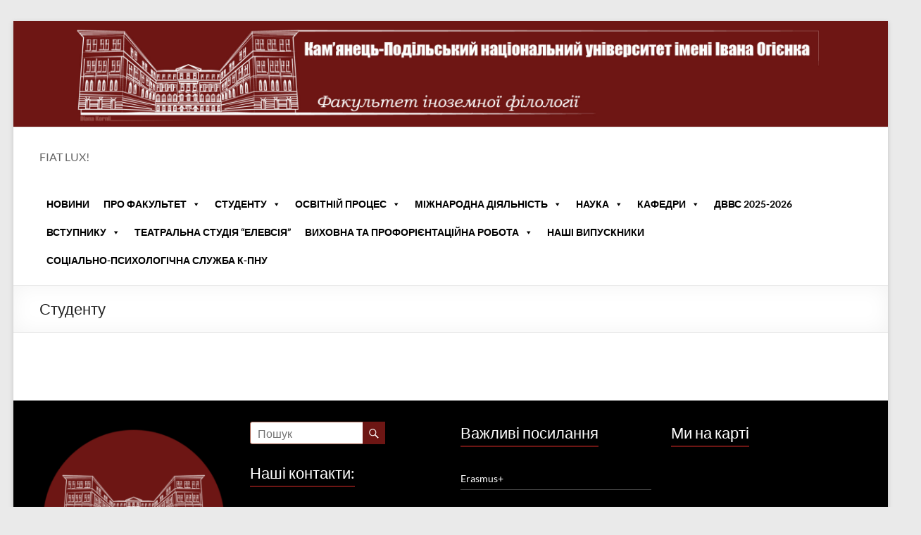

--- FILE ---
content_type: text/html; charset=UTF-8
request_url: https://fif.kpnu.edu.ua/studentu/
body_size: 15229
content:
<!DOCTYPE html>
<!--[if IE 7]>
<html class="ie ie7" lang="uk">
<![endif]-->
<!--[if IE 8]>
<html class="ie ie8" lang="uk">
<![endif]-->
<!--[if !(IE 7) & !(IE 8)]><!-->
<html lang="uk">
<!--<![endif]-->
<head><style>img.lazy{min-height:1px}</style><link href="https://fif.kpnu.edu.ua/wp-content/plugins/w3-total-cache/pub/js/lazyload.min.js" as="script">
	<meta charset="UTF-8" />
	<meta name="viewport" content="width=device-width, initial-scale=1">
	<link rel="profile" href="https://gmpg.org/xfn/11" />
	<title>Студенту</title>
<meta name='robots' content='max-image-preview:large' />
<link rel="alternate" type="application/rss+xml" title=" &raquo; стрічка" href="https://fif.kpnu.edu.ua/feed/" />
<link rel="alternate" type="application/rss+xml" title=" &raquo; Канал коментарів" href="https://fif.kpnu.edu.ua/comments/feed/" />
<link rel="alternate" title="oEmbed (JSON)" type="application/json+oembed" href="https://fif.kpnu.edu.ua/wp-json/oembed/1.0/embed?url=https%3A%2F%2Ffif.kpnu.edu.ua%2Fstudentu%2F" />
<link rel="alternate" title="oEmbed (XML)" type="text/xml+oembed" href="https://fif.kpnu.edu.ua/wp-json/oembed/1.0/embed?url=https%3A%2F%2Ffif.kpnu.edu.ua%2Fstudentu%2F&#038;format=xml" />
		<style>
			.lazyload,
			.lazyloading {
				max-width: 100%;
			}
		</style>
		<style id='wp-img-auto-sizes-contain-inline-css' type='text/css'>
img:is([sizes=auto i],[sizes^="auto," i]){contain-intrinsic-size:3000px 1500px}
/*# sourceURL=wp-img-auto-sizes-contain-inline-css */
</style>
<style id='wp-emoji-styles-inline-css' type='text/css'>

	img.wp-smiley, img.emoji {
		display: inline !important;
		border: none !important;
		box-shadow: none !important;
		height: 1em !important;
		width: 1em !important;
		margin: 0 0.07em !important;
		vertical-align: -0.1em !important;
		background: none !important;
		padding: 0 !important;
	}
/*# sourceURL=wp-emoji-styles-inline-css */
</style>
<link rel='stylesheet' id='wp-block-library-css' href='https://fif.kpnu.edu.ua/wp-includes/css/dist/block-library/style.min.css?ver=6.9' type='text/css' media='all' />
<style id='wp-block-library-theme-inline-css' type='text/css'>
.wp-block-audio :where(figcaption){color:#555;font-size:13px;text-align:center}.is-dark-theme .wp-block-audio :where(figcaption){color:#ffffffa6}.wp-block-audio{margin:0 0 1em}.wp-block-code{border:1px solid #ccc;border-radius:4px;font-family:Menlo,Consolas,monaco,monospace;padding:.8em 1em}.wp-block-embed :where(figcaption){color:#555;font-size:13px;text-align:center}.is-dark-theme .wp-block-embed :where(figcaption){color:#ffffffa6}.wp-block-embed{margin:0 0 1em}.blocks-gallery-caption{color:#555;font-size:13px;text-align:center}.is-dark-theme .blocks-gallery-caption{color:#ffffffa6}:root :where(.wp-block-image figcaption){color:#555;font-size:13px;text-align:center}.is-dark-theme :root :where(.wp-block-image figcaption){color:#ffffffa6}.wp-block-image{margin:0 0 1em}.wp-block-pullquote{border-bottom:4px solid;border-top:4px solid;color:currentColor;margin-bottom:1.75em}.wp-block-pullquote :where(cite),.wp-block-pullquote :where(footer),.wp-block-pullquote__citation{color:currentColor;font-size:.8125em;font-style:normal;text-transform:uppercase}.wp-block-quote{border-left:.25em solid;margin:0 0 1.75em;padding-left:1em}.wp-block-quote cite,.wp-block-quote footer{color:currentColor;font-size:.8125em;font-style:normal;position:relative}.wp-block-quote:where(.has-text-align-right){border-left:none;border-right:.25em solid;padding-left:0;padding-right:1em}.wp-block-quote:where(.has-text-align-center){border:none;padding-left:0}.wp-block-quote.is-large,.wp-block-quote.is-style-large,.wp-block-quote:where(.is-style-plain){border:none}.wp-block-search .wp-block-search__label{font-weight:700}.wp-block-search__button{border:1px solid #ccc;padding:.375em .625em}:where(.wp-block-group.has-background){padding:1.25em 2.375em}.wp-block-separator.has-css-opacity{opacity:.4}.wp-block-separator{border:none;border-bottom:2px solid;margin-left:auto;margin-right:auto}.wp-block-separator.has-alpha-channel-opacity{opacity:1}.wp-block-separator:not(.is-style-wide):not(.is-style-dots){width:100px}.wp-block-separator.has-background:not(.is-style-dots){border-bottom:none;height:1px}.wp-block-separator.has-background:not(.is-style-wide):not(.is-style-dots){height:2px}.wp-block-table{margin:0 0 1em}.wp-block-table td,.wp-block-table th{word-break:normal}.wp-block-table :where(figcaption){color:#555;font-size:13px;text-align:center}.is-dark-theme .wp-block-table :where(figcaption){color:#ffffffa6}.wp-block-video :where(figcaption){color:#555;font-size:13px;text-align:center}.is-dark-theme .wp-block-video :where(figcaption){color:#ffffffa6}.wp-block-video{margin:0 0 1em}:root :where(.wp-block-template-part.has-background){margin-bottom:0;margin-top:0;padding:1.25em 2.375em}
/*# sourceURL=/wp-includes/css/dist/block-library/theme.min.css */
</style>
<style id='global-styles-inline-css' type='text/css'>
:root{--wp--preset--aspect-ratio--square: 1;--wp--preset--aspect-ratio--4-3: 4/3;--wp--preset--aspect-ratio--3-4: 3/4;--wp--preset--aspect-ratio--3-2: 3/2;--wp--preset--aspect-ratio--2-3: 2/3;--wp--preset--aspect-ratio--16-9: 16/9;--wp--preset--aspect-ratio--9-16: 9/16;--wp--preset--color--black: #000000;--wp--preset--color--cyan-bluish-gray: #abb8c3;--wp--preset--color--white: #ffffff;--wp--preset--color--pale-pink: #f78da7;--wp--preset--color--vivid-red: #cf2e2e;--wp--preset--color--luminous-vivid-orange: #ff6900;--wp--preset--color--luminous-vivid-amber: #fcb900;--wp--preset--color--light-green-cyan: #7bdcb5;--wp--preset--color--vivid-green-cyan: #00d084;--wp--preset--color--pale-cyan-blue: #8ed1fc;--wp--preset--color--vivid-cyan-blue: #0693e3;--wp--preset--color--vivid-purple: #9b51e0;--wp--preset--gradient--vivid-cyan-blue-to-vivid-purple: linear-gradient(135deg,rgb(6,147,227) 0%,rgb(155,81,224) 100%);--wp--preset--gradient--light-green-cyan-to-vivid-green-cyan: linear-gradient(135deg,rgb(122,220,180) 0%,rgb(0,208,130) 100%);--wp--preset--gradient--luminous-vivid-amber-to-luminous-vivid-orange: linear-gradient(135deg,rgb(252,185,0) 0%,rgb(255,105,0) 100%);--wp--preset--gradient--luminous-vivid-orange-to-vivid-red: linear-gradient(135deg,rgb(255,105,0) 0%,rgb(207,46,46) 100%);--wp--preset--gradient--very-light-gray-to-cyan-bluish-gray: linear-gradient(135deg,rgb(238,238,238) 0%,rgb(169,184,195) 100%);--wp--preset--gradient--cool-to-warm-spectrum: linear-gradient(135deg,rgb(74,234,220) 0%,rgb(151,120,209) 20%,rgb(207,42,186) 40%,rgb(238,44,130) 60%,rgb(251,105,98) 80%,rgb(254,248,76) 100%);--wp--preset--gradient--blush-light-purple: linear-gradient(135deg,rgb(255,206,236) 0%,rgb(152,150,240) 100%);--wp--preset--gradient--blush-bordeaux: linear-gradient(135deg,rgb(254,205,165) 0%,rgb(254,45,45) 50%,rgb(107,0,62) 100%);--wp--preset--gradient--luminous-dusk: linear-gradient(135deg,rgb(255,203,112) 0%,rgb(199,81,192) 50%,rgb(65,88,208) 100%);--wp--preset--gradient--pale-ocean: linear-gradient(135deg,rgb(255,245,203) 0%,rgb(182,227,212) 50%,rgb(51,167,181) 100%);--wp--preset--gradient--electric-grass: linear-gradient(135deg,rgb(202,248,128) 0%,rgb(113,206,126) 100%);--wp--preset--gradient--midnight: linear-gradient(135deg,rgb(2,3,129) 0%,rgb(40,116,252) 100%);--wp--preset--font-size--small: 13px;--wp--preset--font-size--medium: 20px;--wp--preset--font-size--large: 36px;--wp--preset--font-size--x-large: 42px;--wp--preset--spacing--20: 0.44rem;--wp--preset--spacing--30: 0.67rem;--wp--preset--spacing--40: 1rem;--wp--preset--spacing--50: 1.5rem;--wp--preset--spacing--60: 2.25rem;--wp--preset--spacing--70: 3.38rem;--wp--preset--spacing--80: 5.06rem;--wp--preset--shadow--natural: 6px 6px 9px rgba(0, 0, 0, 0.2);--wp--preset--shadow--deep: 12px 12px 50px rgba(0, 0, 0, 0.4);--wp--preset--shadow--sharp: 6px 6px 0px rgba(0, 0, 0, 0.2);--wp--preset--shadow--outlined: 6px 6px 0px -3px rgb(255, 255, 255), 6px 6px rgb(0, 0, 0);--wp--preset--shadow--crisp: 6px 6px 0px rgb(0, 0, 0);}:root { --wp--style--global--content-size: 760px;--wp--style--global--wide-size: 1160px; }:where(body) { margin: 0; }.wp-site-blocks > .alignleft { float: left; margin-right: 2em; }.wp-site-blocks > .alignright { float: right; margin-left: 2em; }.wp-site-blocks > .aligncenter { justify-content: center; margin-left: auto; margin-right: auto; }:where(.wp-site-blocks) > * { margin-block-start: 24px; margin-block-end: 0; }:where(.wp-site-blocks) > :first-child { margin-block-start: 0; }:where(.wp-site-blocks) > :last-child { margin-block-end: 0; }:root { --wp--style--block-gap: 24px; }:root :where(.is-layout-flow) > :first-child{margin-block-start: 0;}:root :where(.is-layout-flow) > :last-child{margin-block-end: 0;}:root :where(.is-layout-flow) > *{margin-block-start: 24px;margin-block-end: 0;}:root :where(.is-layout-constrained) > :first-child{margin-block-start: 0;}:root :where(.is-layout-constrained) > :last-child{margin-block-end: 0;}:root :where(.is-layout-constrained) > *{margin-block-start: 24px;margin-block-end: 0;}:root :where(.is-layout-flex){gap: 24px;}:root :where(.is-layout-grid){gap: 24px;}.is-layout-flow > .alignleft{float: left;margin-inline-start: 0;margin-inline-end: 2em;}.is-layout-flow > .alignright{float: right;margin-inline-start: 2em;margin-inline-end: 0;}.is-layout-flow > .aligncenter{margin-left: auto !important;margin-right: auto !important;}.is-layout-constrained > .alignleft{float: left;margin-inline-start: 0;margin-inline-end: 2em;}.is-layout-constrained > .alignright{float: right;margin-inline-start: 2em;margin-inline-end: 0;}.is-layout-constrained > .aligncenter{margin-left: auto !important;margin-right: auto !important;}.is-layout-constrained > :where(:not(.alignleft):not(.alignright):not(.alignfull)){max-width: var(--wp--style--global--content-size);margin-left: auto !important;margin-right: auto !important;}.is-layout-constrained > .alignwide{max-width: var(--wp--style--global--wide-size);}body .is-layout-flex{display: flex;}.is-layout-flex{flex-wrap: wrap;align-items: center;}.is-layout-flex > :is(*, div){margin: 0;}body .is-layout-grid{display: grid;}.is-layout-grid > :is(*, div){margin: 0;}body{padding-top: 0px;padding-right: 0px;padding-bottom: 0px;padding-left: 0px;}a:where(:not(.wp-element-button)){text-decoration: underline;}:root :where(.wp-element-button, .wp-block-button__link){background-color: #32373c;border-width: 0;color: #fff;font-family: inherit;font-size: inherit;font-style: inherit;font-weight: inherit;letter-spacing: inherit;line-height: inherit;padding-top: calc(0.667em + 2px);padding-right: calc(1.333em + 2px);padding-bottom: calc(0.667em + 2px);padding-left: calc(1.333em + 2px);text-decoration: none;text-transform: inherit;}.has-black-color{color: var(--wp--preset--color--black) !important;}.has-cyan-bluish-gray-color{color: var(--wp--preset--color--cyan-bluish-gray) !important;}.has-white-color{color: var(--wp--preset--color--white) !important;}.has-pale-pink-color{color: var(--wp--preset--color--pale-pink) !important;}.has-vivid-red-color{color: var(--wp--preset--color--vivid-red) !important;}.has-luminous-vivid-orange-color{color: var(--wp--preset--color--luminous-vivid-orange) !important;}.has-luminous-vivid-amber-color{color: var(--wp--preset--color--luminous-vivid-amber) !important;}.has-light-green-cyan-color{color: var(--wp--preset--color--light-green-cyan) !important;}.has-vivid-green-cyan-color{color: var(--wp--preset--color--vivid-green-cyan) !important;}.has-pale-cyan-blue-color{color: var(--wp--preset--color--pale-cyan-blue) !important;}.has-vivid-cyan-blue-color{color: var(--wp--preset--color--vivid-cyan-blue) !important;}.has-vivid-purple-color{color: var(--wp--preset--color--vivid-purple) !important;}.has-black-background-color{background-color: var(--wp--preset--color--black) !important;}.has-cyan-bluish-gray-background-color{background-color: var(--wp--preset--color--cyan-bluish-gray) !important;}.has-white-background-color{background-color: var(--wp--preset--color--white) !important;}.has-pale-pink-background-color{background-color: var(--wp--preset--color--pale-pink) !important;}.has-vivid-red-background-color{background-color: var(--wp--preset--color--vivid-red) !important;}.has-luminous-vivid-orange-background-color{background-color: var(--wp--preset--color--luminous-vivid-orange) !important;}.has-luminous-vivid-amber-background-color{background-color: var(--wp--preset--color--luminous-vivid-amber) !important;}.has-light-green-cyan-background-color{background-color: var(--wp--preset--color--light-green-cyan) !important;}.has-vivid-green-cyan-background-color{background-color: var(--wp--preset--color--vivid-green-cyan) !important;}.has-pale-cyan-blue-background-color{background-color: var(--wp--preset--color--pale-cyan-blue) !important;}.has-vivid-cyan-blue-background-color{background-color: var(--wp--preset--color--vivid-cyan-blue) !important;}.has-vivid-purple-background-color{background-color: var(--wp--preset--color--vivid-purple) !important;}.has-black-border-color{border-color: var(--wp--preset--color--black) !important;}.has-cyan-bluish-gray-border-color{border-color: var(--wp--preset--color--cyan-bluish-gray) !important;}.has-white-border-color{border-color: var(--wp--preset--color--white) !important;}.has-pale-pink-border-color{border-color: var(--wp--preset--color--pale-pink) !important;}.has-vivid-red-border-color{border-color: var(--wp--preset--color--vivid-red) !important;}.has-luminous-vivid-orange-border-color{border-color: var(--wp--preset--color--luminous-vivid-orange) !important;}.has-luminous-vivid-amber-border-color{border-color: var(--wp--preset--color--luminous-vivid-amber) !important;}.has-light-green-cyan-border-color{border-color: var(--wp--preset--color--light-green-cyan) !important;}.has-vivid-green-cyan-border-color{border-color: var(--wp--preset--color--vivid-green-cyan) !important;}.has-pale-cyan-blue-border-color{border-color: var(--wp--preset--color--pale-cyan-blue) !important;}.has-vivid-cyan-blue-border-color{border-color: var(--wp--preset--color--vivid-cyan-blue) !important;}.has-vivid-purple-border-color{border-color: var(--wp--preset--color--vivid-purple) !important;}.has-vivid-cyan-blue-to-vivid-purple-gradient-background{background: var(--wp--preset--gradient--vivid-cyan-blue-to-vivid-purple) !important;}.has-light-green-cyan-to-vivid-green-cyan-gradient-background{background: var(--wp--preset--gradient--light-green-cyan-to-vivid-green-cyan) !important;}.has-luminous-vivid-amber-to-luminous-vivid-orange-gradient-background{background: var(--wp--preset--gradient--luminous-vivid-amber-to-luminous-vivid-orange) !important;}.has-luminous-vivid-orange-to-vivid-red-gradient-background{background: var(--wp--preset--gradient--luminous-vivid-orange-to-vivid-red) !important;}.has-very-light-gray-to-cyan-bluish-gray-gradient-background{background: var(--wp--preset--gradient--very-light-gray-to-cyan-bluish-gray) !important;}.has-cool-to-warm-spectrum-gradient-background{background: var(--wp--preset--gradient--cool-to-warm-spectrum) !important;}.has-blush-light-purple-gradient-background{background: var(--wp--preset--gradient--blush-light-purple) !important;}.has-blush-bordeaux-gradient-background{background: var(--wp--preset--gradient--blush-bordeaux) !important;}.has-luminous-dusk-gradient-background{background: var(--wp--preset--gradient--luminous-dusk) !important;}.has-pale-ocean-gradient-background{background: var(--wp--preset--gradient--pale-ocean) !important;}.has-electric-grass-gradient-background{background: var(--wp--preset--gradient--electric-grass) !important;}.has-midnight-gradient-background{background: var(--wp--preset--gradient--midnight) !important;}.has-small-font-size{font-size: var(--wp--preset--font-size--small) !important;}.has-medium-font-size{font-size: var(--wp--preset--font-size--medium) !important;}.has-large-font-size{font-size: var(--wp--preset--font-size--large) !important;}.has-x-large-font-size{font-size: var(--wp--preset--font-size--x-large) !important;}
:root :where(.wp-block-pullquote){font-size: 1.5em;line-height: 1.6;}
/*# sourceURL=global-styles-inline-css */
</style>
<link rel='stylesheet' id='SFSImainCss-css' href='https://fif.kpnu.edu.ua/wp-content/plugins/ultimate-social-media-icons/css/sfsi-style.css?ver=2.9.6' type='text/css' media='all' />
<link rel='stylesheet' id='megamenu-css' href='https://fif.kpnu.edu.ua/wp-content/uploads/maxmegamenu/style.css?ver=cd9e8e' type='text/css' media='all' />
<link rel='stylesheet' id='dashicons-css' href='https://fif.kpnu.edu.ua/wp-includes/css/dashicons.min.css?ver=6.9' type='text/css' media='all' />
<link rel='stylesheet' id='font-awesome-4-css' href='https://fif.kpnu.edu.ua/wp-content/themes/spacious/font-awesome/library/font-awesome/css/v4-shims.min.css?ver=4.7.0' type='text/css' media='all' />
<link rel='stylesheet' id='font-awesome-all-css' href='https://fif.kpnu.edu.ua/wp-content/themes/spacious/font-awesome/library/font-awesome/css/all.min.css?ver=6.7.2' type='text/css' media='all' />
<link rel='stylesheet' id='font-awesome-solid-css' href='https://fif.kpnu.edu.ua/wp-content/themes/spacious/font-awesome/library/font-awesome/css/solid.min.css?ver=6.7.2' type='text/css' media='all' />
<link rel='stylesheet' id='font-awesome-regular-css' href='https://fif.kpnu.edu.ua/wp-content/themes/spacious/font-awesome/library/font-awesome/css/regular.min.css?ver=6.7.2' type='text/css' media='all' />
<link rel='stylesheet' id='font-awesome-brands-css' href='https://fif.kpnu.edu.ua/wp-content/themes/spacious/font-awesome/library/font-awesome/css/brands.min.css?ver=6.7.2' type='text/css' media='all' />
<link rel='stylesheet' id='spacious_style-css' href='https://fif.kpnu.edu.ua/wp-content/themes/spacious-child/style.css?ver=6.9' type='text/css' media='all' />
<style id='spacious_style-inline-css' type='text/css'>
.previous a:hover, .next a:hover, a, #site-title a:hover, .main-navigation ul li.current_page_item a, .main-navigation ul li:hover > a, .main-navigation ul li ul li a:hover, .main-navigation ul li ul li:hover > a, .main-navigation ul li.current-menu-item ul li a:hover, .main-navigation ul li:hover > .sub-toggle, .main-navigation a:hover, .main-navigation ul li.current-menu-item a, .main-navigation ul li.current_page_ancestor a, .main-navigation ul li.current-menu-ancestor a, .main-navigation ul li.current_page_item a, .main-navigation ul li:hover > a, .small-menu a:hover, .small-menu ul li.current-menu-item a, .small-menu ul li.current_page_ancestor a, .small-menu ul li.current-menu-ancestor a, .small-menu ul li.current_page_item a, .small-menu ul li:hover > a, .breadcrumb a:hover, .tg-one-half .widget-title a:hover, .tg-one-third .widget-title a:hover, .tg-one-fourth .widget-title a:hover, .pagination a span:hover, #content .comments-area a.comment-permalink:hover, .comments-area .comment-author-link a:hover, .comment .comment-reply-link:hover, .nav-previous a:hover, .nav-next a:hover, #wp-calendar #today, .footer-widgets-area a:hover, .footer-socket-wrapper .copyright a:hover, .read-more, .more-link, .post .entry-title a:hover, .page .entry-title a:hover, .post .entry-meta a:hover, .type-page .entry-meta a:hover, .single #content .tags a:hover, .widget_testimonial .testimonial-icon:before, .header-action .search-wrapper:hover .fa{color:rgb(109,22,20);}.spacious-button, input[type="reset"], input[type="button"], input[type="submit"], button, #featured-slider .slider-read-more-button, #controllers a:hover, #controllers a.active, .pagination span ,.site-header .menu-toggle:hover, .call-to-action-button, .comments-area .comment-author-link span, a#back-top:before, .post .entry-meta .read-more-link, a#scroll-up, .search-form span, .main-navigation .tg-header-button-wrap.button-one a{background-color:rgb(109,22,20);}.main-small-navigation li:hover, .main-small-navigation ul > .current_page_item, .main-small-navigation ul > .current-menu-item, .spacious-woocommerce-cart-views .cart-value{background:rgb(109,22,20);}.main-navigation ul li ul, .widget_testimonial .testimonial-post{border-top-color:rgb(109,22,20);}blockquote, .call-to-action-content-wrapper{border-left-color:rgb(109,22,20);}.site-header .menu-toggle:hover.entry-meta a.read-more:hover,#featured-slider .slider-read-more-button:hover,.call-to-action-button:hover,.entry-meta .read-more-link:hover,.spacious-button:hover, input[type="reset"]:hover, input[type="button"]:hover, input[type="submit"]:hover, button:hover{background:#00000000000000;}.pagination a span:hover, .main-navigation .tg-header-button-wrap.button-one a{border-color:rgb(109,22,20);}.widget-title span{border-bottom-color:rgb(109,22,20);}.widget_service_block a.more-link:hover, .widget_featured_single_post a.read-more:hover,#secondary a:hover,logged-in-as:hover  a,.single-page p a:hover{color:#00000000000000;}.main-navigation .tg-header-button-wrap.button-one a:hover{background-color:#00000000000000;}
/*# sourceURL=spacious_style-inline-css */
</style>
<link rel='stylesheet' id='spacious-genericons-css' href='https://fif.kpnu.edu.ua/wp-content/themes/spacious/genericons/genericons.css?ver=3.3.1' type='text/css' media='all' />
<link rel='stylesheet' id='spacious-font-awesome-css' href='https://fif.kpnu.edu.ua/wp-content/themes/spacious/font-awesome/css/font-awesome.min.css?ver=4.7.1' type='text/css' media='all' />
<script type="text/javascript" src="https://fif.kpnu.edu.ua/wp-includes/js/jquery/jquery.min.js?ver=3.7.1" id="jquery-core-js"></script>
<script type="text/javascript" src="https://fif.kpnu.edu.ua/wp-includes/js/jquery/jquery-migrate.min.js?ver=3.4.1" id="jquery-migrate-js"></script>
<script type="text/javascript" src="https://fif.kpnu.edu.ua/wp-content/themes/spacious/js/spacious-custom.js?ver=6.9" id="spacious-custom-js"></script>
<link rel="https://api.w.org/" href="https://fif.kpnu.edu.ua/wp-json/" /><link rel="alternate" title="JSON" type="application/json" href="https://fif.kpnu.edu.ua/wp-json/wp/v2/pages/625" /><link rel="EditURI" type="application/rsd+xml" title="RSD" href="https://fif.kpnu.edu.ua/xmlrpc.php?rsd" />
<meta name="generator" content="WordPress 6.9" />
<link rel="canonical" href="https://fif.kpnu.edu.ua/studentu/" />
<link rel='shortlink' href='https://fif.kpnu.edu.ua/?p=625' />
<meta name="follow.[base64]" content="L2zkqGMQS8QXKzALpFLf"/>		<script>
			document.documentElement.className = document.documentElement.className.replace('no-js', 'js');
		</script>
				<style>
			.no-js img.lazyload {
				display: none;
			}

			figure.wp-block-image img.lazyloading {
				min-width: 150px;
			}

			.lazyload,
			.lazyloading {
				--smush-placeholder-width: 100px;
				--smush-placeholder-aspect-ratio: 1/1;
				width: var(--smush-image-width, var(--smush-placeholder-width)) !important;
				aspect-ratio: var(--smush-image-aspect-ratio, var(--smush-placeholder-aspect-ratio)) !important;
			}

						.lazyload, .lazyloading {
				opacity: 0;
			}

			.lazyloaded {
				opacity: 1;
				transition: opacity 400ms;
				transition-delay: 0ms;
			}

					</style>
		<meta name="generator" content="Elementor 3.34.0; features: additional_custom_breakpoints; settings: css_print_method-external, google_font-enabled, font_display-auto">
			<style>
				.e-con.e-parent:nth-of-type(n+4):not(.e-lazyloaded):not(.e-no-lazyload),
				.e-con.e-parent:nth-of-type(n+4):not(.e-lazyloaded):not(.e-no-lazyload) * {
					background-image: none !important;
				}
				@media screen and (max-height: 1024px) {
					.e-con.e-parent:nth-of-type(n+3):not(.e-lazyloaded):not(.e-no-lazyload),
					.e-con.e-parent:nth-of-type(n+3):not(.e-lazyloaded):not(.e-no-lazyload) * {
						background-image: none !important;
					}
				}
				@media screen and (max-height: 640px) {
					.e-con.e-parent:nth-of-type(n+2):not(.e-lazyloaded):not(.e-no-lazyload),
					.e-con.e-parent:nth-of-type(n+2):not(.e-lazyloaded):not(.e-no-lazyload) * {
						background-image: none !important;
					}
				}
			</style>
			<link rel="icon" href="https://fif.kpnu.edu.ua/wp-content/uploads/2025/10/cropped-logo-kpnu-ua-2-32x32.png" sizes="32x32" />
<link rel="icon" href="https://fif.kpnu.edu.ua/wp-content/uploads/2025/10/cropped-logo-kpnu-ua-2-192x192.png" sizes="192x192" />
<link rel="apple-touch-icon" href="https://fif.kpnu.edu.ua/wp-content/uploads/2025/10/cropped-logo-kpnu-ua-2-180x180.png" />
<meta name="msapplication-TileImage" content="https://fif.kpnu.edu.ua/wp-content/uploads/2025/10/cropped-logo-kpnu-ua-2-270x270.png" />
		<style type="text/css"> blockquote { border-left: 3px solid rgb(109,22,20); }
			.spacious-button, input[type="reset"], input[type="button"], input[type="submit"], button { background-color: rgb(109,22,20); }
			.previous a:hover, .next a:hover { 	color: rgb(109,22,20); }
			a { color: rgb(109,22,20); }
			#site-title a:hover { color: rgb(109,22,20); }
			.main-navigation ul li.current_page_item a, .main-navigation ul li:hover > a { color: rgb(109,22,20); }
			.main-navigation ul li ul { border-top: 1px solid rgb(109,22,20); }
			.main-navigation ul li ul li a:hover, .main-navigation ul li ul li:hover > a, .main-navigation ul li.current-menu-item ul li a:hover, .main-navigation ul li:hover > .sub-toggle { color: rgb(109,22,20); }
			.site-header .menu-toggle:hover.entry-meta a.read-more:hover,#featured-slider .slider-read-more-button:hover,.call-to-action-button:hover,.entry-meta .read-more-link:hover,.spacious-button:hover, input[type="reset"]:hover, input[type="button"]:hover, input[type="submit"]:hover, button:hover { background: #00000000000000; }
			.main-small-navigation li:hover { background: rgb(109,22,20); }
			.main-small-navigation ul > .current_page_item, .main-small-navigation ul > .current-menu-item { background: rgb(109,22,20); }
			.main-navigation a:hover, .main-navigation ul li.current-menu-item a, .main-navigation ul li.current_page_ancestor a, .main-navigation ul li.current-menu-ancestor a, .main-navigation ul li.current_page_item a, .main-navigation ul li:hover > a  { color: rgb(109,22,20); }
			.small-menu a:hover, .small-menu ul li.current-menu-item a, .small-menu ul li.current_page_ancestor a, .small-menu ul li.current-menu-ancestor a, .small-menu ul li.current_page_item a, .small-menu ul li:hover > a { color: rgb(109,22,20); }
			#featured-slider .slider-read-more-button { background-color: rgb(109,22,20); }
			#controllers a:hover, #controllers a.active { background-color: rgb(109,22,20); color: rgb(109,22,20); }
			.widget_service_block a.more-link:hover, .widget_featured_single_post a.read-more:hover,#secondary a:hover,logged-in-as:hover  a,.single-page p a:hover{ color: #00000000000000; }
			.breadcrumb a:hover { color: rgb(109,22,20); }
			.tg-one-half .widget-title a:hover, .tg-one-third .widget-title a:hover, .tg-one-fourth .widget-title a:hover { color: rgb(109,22,20); }
			.pagination span ,.site-header .menu-toggle:hover{ background-color: rgb(109,22,20); }
			.pagination a span:hover { color: rgb(109,22,20); border-color: rgb(109,22,20); }
			.widget_testimonial .testimonial-post { border-color: rgb(109,22,20) #EAEAEA #EAEAEA #EAEAEA; }
			.call-to-action-content-wrapper { border-color: #EAEAEA #EAEAEA #EAEAEA rgb(109,22,20); }
			.call-to-action-button { background-color: rgb(109,22,20); }
			#content .comments-area a.comment-permalink:hover { color: rgb(109,22,20); }
			.comments-area .comment-author-link a:hover { color: rgb(109,22,20); }
			.comments-area .comment-author-link span { background-color: rgb(109,22,20); }
			.comment .comment-reply-link:hover { color: rgb(109,22,20); }
			.nav-previous a:hover, .nav-next a:hover { color: rgb(109,22,20); }
			#wp-calendar #today { color: rgb(109,22,20); }
			.widget-title span { border-bottom: 2px solid rgb(109,22,20); }
			.footer-widgets-area a:hover { color: rgb(109,22,20) !important; }
			.footer-socket-wrapper .copyright a:hover { color: rgb(109,22,20); }
			a#back-top:before { background-color: rgb(109,22,20); }
			.read-more, .more-link { color: rgb(109,22,20); }
			.post .entry-title a:hover, .page .entry-title a:hover { color: rgb(109,22,20); }
			.post .entry-meta .read-more-link { background-color: rgb(109,22,20); }
			.post .entry-meta a:hover, .type-page .entry-meta a:hover { color: rgb(109,22,20); }
			.single #content .tags a:hover { color: rgb(109,22,20); }
			.widget_testimonial .testimonial-icon:before { color: rgb(109,22,20); }
			a#scroll-up { background-color: rgb(109,22,20); }
			.search-form span { background-color: rgb(109,22,20); }.header-action .search-wrapper:hover .fa{ color: rgb(109,22,20)} .spacious-woocommerce-cart-views .cart-value { background:rgb(109,22,20)}.main-navigation .tg-header-button-wrap.button-one a{background-color:rgb(109,22,20)} .main-navigation .tg-header-button-wrap.button-one a{border-color:rgb(109,22,20)}.main-navigation .tg-header-button-wrap.button-one a:hover{background-color:#00000000000000}.main-navigation .tg-header-button-wrap.button-one a:hover{border-color:#00000000000000}</style>
		<style type="text/css">/** Mega Menu CSS: fs **/</style>
</head>

<body class="wp-singular page-template-default page page-id-625 page-parent custom-background wp-embed-responsive wp-theme-spacious wp-child-theme-spacious-child mega-menu-primary no-sidebar-full-width narrow-1218 elementor-default elementor-kit-4264">


<div id="page" class="hfeed site">
	<a class="skip-link screen-reader-text" href="#main">Перейти до вмісту</a>

	
	
	<header id="masthead" class="site-header clearfix spacious-header-display-one">

		
		<div id="wp-custom-header" class="wp-custom-header"><img fetchpriority="high" src="data:image/svg+xml,%3Csvg%20xmlns='http://www.w3.org/2000/svg'%20viewBox='0%200%202560%20310'%3E%3C/svg%3E" data-src="https://fif.kpnu.edu.ua/wp-content/uploads/2025/10/logo-scaled.jpg" class="header-image lazy" width="2560" height="310" alt=""></div>
		<div id="header-text-nav-container" class="">

			<div class="inner-wrap" id="spacious-header-display-one">

				<div id="header-text-nav-wrap" class="clearfix">
					<div id="header-left-section">
						
						<div id="header-text" class="">
															<h3 id="site-title">
									<a href="https://fif.kpnu.edu.ua/"
									   title=""
									   rel="home"></a>
								</h3>
														<p id="site-description">FIAT LUX!</p>
							<!-- #site-description -->
						</div><!-- #header-text -->

					</div><!-- #header-left-section -->
					<div id="header-right-section">
						
													<div class="header-action">
															</div>
						
						
		<nav id="site-navigation" class="main-navigation clearfix   " role="navigation">
			<p class="menu-toggle">
				<span class="screen-reader-text">Меню</span>
			</p>
			<div id="mega-menu-wrap-primary" class="mega-menu-wrap"><div class="mega-menu-toggle"><div class="mega-toggle-blocks-left"></div><div class="mega-toggle-blocks-center"></div><div class="mega-toggle-blocks-right"><div class='mega-toggle-block mega-menu-toggle-animated-block mega-toggle-block-0' id='mega-toggle-block-0'><button aria-label="Toggle Menu" class="mega-toggle-animated mega-toggle-animated-slider" type="button" aria-expanded="false">
                  <span class="mega-toggle-animated-box">
                    <span class="mega-toggle-animated-inner"></span>
                  </span>
                </button></div></div></div><ul id="mega-menu-primary" class="mega-menu max-mega-menu mega-menu-horizontal mega-no-js" data-event="hover_intent" data-effect="fade_up" data-effect-speed="200" data-effect-mobile="disabled" data-effect-speed-mobile="0" data-mobile-force-width="false" data-second-click="go" data-document-click="collapse" data-vertical-behaviour="standard" data-breakpoint="768" data-unbind="true" data-mobile-state="collapse_all" data-mobile-direction="vertical" data-hover-intent-timeout="300" data-hover-intent-interval="100"><li class="mega-menu-item mega-menu-item-type-custom mega-menu-item-object-custom mega-menu-item-home mega-align-bottom-left mega-menu-flyout mega-menu-item-2983" id="mega-menu-item-2983"><a class="mega-menu-link" href="https://fif.kpnu.edu.ua/" tabindex="0">Новини</a></li><li class="mega-menu-item mega-menu-item-type-post_type mega-menu-item-object-page mega-menu-item-has-children mega-align-bottom-left mega-menu-flyout mega-menu-item-2796" id="mega-menu-item-2796"><a class="mega-menu-link" href="https://fif.kpnu.edu.ua/pro-fakultet/" aria-expanded="false" tabindex="0">Про факультет<span class="mega-indicator" aria-hidden="true"></span></a>
<ul class="mega-sub-menu">
<li class="mega-menu-item mega-menu-item-type-post_type mega-menu-item-object-page mega-menu-item-3686" id="mega-menu-item-3686"><a class="mega-menu-link" href="https://fif.kpnu.edu.ua/dekanat/">Деканат</a></li><li class="mega-menu-item mega-menu-item-type-post_type mega-menu-item-object-page mega-menu-item-3687" id="mega-menu-item-3687"><a class="mega-menu-link" href="https://fif.kpnu.edu.ua/istoriia-fakultetu/">Історія факультету</a></li><li class="mega-menu-item mega-menu-item-type-post_type mega-menu-item-object-page mega-menu-item-3688" id="mega-menu-item-3688"><a class="mega-menu-link" href="https://fif.kpnu.edu.ua/sklad-vchenoi-rady-fakultetu/">Вчена рада факультету</a></li><li class="mega-menu-item mega-menu-item-type-post_type mega-menu-item-object-page mega-menu-item-3689" id="mega-menu-item-3689"><a class="mega-menu-link" href="https://fif.kpnu.edu.ua/sklad-naukovo-metodychnoi-rady-fakultetu/">Рада з науково-методичної роботи і забезпечення якості вищої освіти факультету</a></li><li class="mega-menu-item mega-menu-item-type-post_type mega-menu-item-object-page mega-menu-item-8586" id="mega-menu-item-8586"><a class="mega-menu-link" href="https://fif.kpnu.edu.ua/informatsijnyj-paket-fakultetu/">Інформаційний пакет факультету</a></li><li class="mega-menu-item mega-menu-item-type-post_type mega-menu-item-object-page mega-menu-item-8584" id="mega-menu-item-8584"><a class="mega-menu-link" href="https://fif.kpnu.edu.ua/plan-roboty-fakultetu/">План роботи факультету</a></li></ul>
</li><li class="mega-menu-item mega-menu-item-type-taxonomy mega-menu-item-object-category mega-menu-item-has-children mega-align-bottom-left mega-menu-flyout mega-menu-item-8615" id="mega-menu-item-8615"><a class="mega-menu-link" href="https://fif.kpnu.edu.ua/category/studentu/" aria-expanded="false" tabindex="0">Студенту<span class="mega-indicator" aria-hidden="true"></span></a>
<ul class="mega-sub-menu">
<li class="mega-menu-item mega-menu-item-type-post_type mega-menu-item-object-page mega-menu-item-3389" id="mega-menu-item-3389"><a class="mega-menu-link" href="https://fif.kpnu.edu.ua/studentu/studentske_samovriad/">Студентське самоврядування</a></li><li class="mega-menu-item mega-menu-item-type-post_type mega-menu-item-object-page mega-menu-item-4189" id="mega-menu-item-4189"><a class="mega-menu-link" href="https://fif.kpnu.edu.ua/rejtynh/">Рейтинг</a></li><li class="mega-menu-item mega-menu-item-type-custom mega-menu-item-object-custom mega-menu-item-8633" id="mega-menu-item-8633"><a class="mega-menu-link" href="https://integrity.kpnu.edu.ua/?_gl=1*1ecd4hr*_ga*MTk0NTI2MDA3LjE2NzYzMDY3NzE.*_ga_MX8DWPKEHG*MTczNzcyOTgzMS40MTAuMS4xNzM3NzI5OTg1LjAuMC4w">Академічна доброчесність</a></li><li class="mega-menu-item mega-menu-item-type-custom mega-menu-item-object-custom mega-menu-item-8631" id="mega-menu-item-8631"><a class="mega-menu-link" href="https://kpnu.edu.ua/bezpeka-osvitnoho-protsesu/">Безпека освітнього процесу</a></li><li class="mega-menu-item mega-menu-item-type-post_type mega-menu-item-object-page mega-menu-item-3971" id="mega-menu-item-3971"><a class="mega-menu-link" href="https://fif.kpnu.edu.ua/anketuvannia/">Анкетування</a></li><li class="mega-menu-item mega-menu-item-type-post_type mega-menu-item-object-page mega-menu-item-5491" id="mega-menu-item-5491"><a class="mega-menu-link" href="https://fif.kpnu.edu.ua/skrynka-doviry/">Скринька довіри</a></li><li class="mega-menu-item mega-menu-item-type-taxonomy mega-menu-item-object-category mega-menu-item-5122" id="mega-menu-item-5122"><a class="mega-menu-link" href="https://fif.kpnu.edu.ua/category/oholoshennia/">Оголошення</a></li><li class="mega-menu-item mega-menu-item-type-post_type mega-menu-item-object-page mega-menu-item-3717" id="mega-menu-item-3717"><a class="mega-menu-link" href="https://fif.kpnu.edu.ua/studentu/korysni-posylannia-2/">Корисні посилання</a></li></ul>
</li><li class="mega-menu-item mega-menu-item-type-post_type mega-menu-item-object-page mega-menu-item-has-children mega-align-bottom-left mega-menu-flyout mega-menu-item-2803" id="mega-menu-item-2803"><a class="mega-menu-link" href="https://fif.kpnu.edu.ua/nmz/" aria-expanded="false" tabindex="0">Освітній процес<span class="mega-indicator" aria-hidden="true"></span></a>
<ul class="mega-sub-menu">
<li class="mega-menu-item mega-menu-item-type-custom mega-menu-item-object-custom mega-menu-item-5612" id="mega-menu-item-5612"><a class="mega-menu-link" href="http://kpnu.edu.ua/opp/">Освітньо-професійні програми</a></li><li class="mega-menu-item mega-menu-item-type-post_type mega-menu-item-object-page mega-menu-item-3677" id="mega-menu-item-3677"><a class="mega-menu-link" href="https://fif.kpnu.edu.ua/hrafik-osvitnoho-protsesu/">Графік освітнього процесу</a></li><li class="mega-menu-item mega-menu-item-type-post_type mega-menu-item-object-page mega-menu-item-4014" id="mega-menu-item-4014"><a class="mega-menu-link" href="https://fif.kpnu.edu.ua/navchalni-prohramy-kompleksnoho-ekzamenu/">Атестація</a></li><li class="mega-menu-item mega-menu-item-type-post_type mega-menu-item-object-page mega-menu-item-3679" id="mega-menu-item-3679"><a class="mega-menu-link" href="https://fif.kpnu.edu.ua/dystsypliny-vilnoho-vyboru/">Дисципліни вільного вибору</a></li><li class="mega-menu-item mega-menu-item-type-post_type mega-menu-item-object-page mega-menu-item-has-children mega-menu-item-3680" id="mega-menu-item-3680"><a class="mega-menu-link" href="https://fif.kpnu.edu.ua/praktyka/" aria-expanded="false">Практика<span class="mega-indicator" aria-hidden="true"></span></a>
	<ul class="mega-sub-menu">
<li class="mega-menu-item mega-menu-item-type-taxonomy mega-menu-item-object-category mega-menu-item-8610" id="mega-menu-item-8610"><a class="mega-menu-link" href="https://fif.kpnu.edu.ua/category/praktyka/">Новини практики</a></li>	</ul>
</li><li class="mega-menu-item mega-menu-item-type-post_type mega-menu-item-object-page mega-menu-item-3681" id="mega-menu-item-3681"><a class="mega-menu-link" href="https://fif.kpnu.edu.ua/rozklad-ekzameniv/">Розклад екзаменів</a></li><li class="mega-menu-item mega-menu-item-type-custom mega-menu-item-object-custom mega-menu-item-3685" id="mega-menu-item-3685"><a class="mega-menu-link" href="http://kpnu.edu.ua/infowindow/rozklad-dzvinkiv/">Розклад дзвінків</a></li><li class="mega-menu-item mega-menu-item-type-custom mega-menu-item-object-custom mega-menu-item-3684" id="mega-menu-item-3684"><a class="mega-menu-link" href="https://kpnu.edu.ua/rozklad-zaniat/">Розклад занять</a></li></ul>
</li><li class="mega-menu-item mega-menu-item-type-taxonomy mega-menu-item-object-category mega-menu-item-has-children mega-align-bottom-left mega-menu-flyout mega-menu-item-3219" id="mega-menu-item-3219"><a class="mega-menu-link" href="https://fif.kpnu.edu.ua/category/mizhnarodna-diialnist/" aria-expanded="false" tabindex="0">Міжнародна діяльність<span class="mega-indicator" aria-hidden="true"></span></a>
<ul class="mega-sub-menu">
<li class="mega-menu-item mega-menu-item-type-post_type mega-menu-item-object-page mega-menu-item-has-children mega-menu-item-4874" id="mega-menu-item-4874"><a class="mega-menu-link" href="https://fif.kpnu.edu.ua/akademichna-mobilnist/" aria-expanded="false">Академічна мобільність<span class="mega-indicator" aria-hidden="true"></span></a>
	<ul class="mega-sub-menu">
<li class="mega-menu-item mega-menu-item-type-taxonomy mega-menu-item-object-category mega-menu-item-8607" id="mega-menu-item-8607"><a class="mega-menu-link" href="https://fif.kpnu.edu.ua/category/akademichna-mobilnist/">Новини академічної мобільності</a></li>	</ul>
</li><li class="mega-menu-item mega-menu-item-type-taxonomy mega-menu-item-object-category mega-menu-item-8588" id="mega-menu-item-8588"><a class="mega-menu-link" href="https://fif.kpnu.edu.ua/category/erasmus/">ERASMUS+</a></li><li class="mega-menu-item mega-menu-item-type-taxonomy mega-menu-item-object-category mega-menu-item-8591" id="mega-menu-item-8591"><a class="mega-menu-link" href="https://fif.kpnu.edu.ua/category/daad/">DAAD</a></li><li class="mega-menu-item mega-menu-item-type-taxonomy mega-menu-item-object-category mega-menu-item-8594" id="mega-menu-item-8594"><a class="mega-menu-link" href="https://fif.kpnu.edu.ua/category/nawa/">NAWA</a></li><li class="mega-menu-item mega-menu-item-type-taxonomy mega-menu-item-object-category mega-menu-item-8597" id="mega-menu-item-8597"><a class="mega-menu-link" href="https://fif.kpnu.edu.ua/category/british-council/">BRITISH COUNCIL</a></li><li class="mega-menu-item mega-menu-item-type-taxonomy mega-menu-item-object-category mega-menu-item-8599" id="mega-menu-item-8599"><a class="mega-menu-link" href="https://fif.kpnu.edu.ua/category/goethe-institut-2/">GOETHE INSTITUT</a></li><li class="mega-menu-item mega-menu-item-type-taxonomy mega-menu-item-object-category mega-menu-item-8602" id="mega-menu-item-8602"><a class="mega-menu-link" href="https://fif.kpnu.edu.ua/category/peace-corps/">PEACE CORPS</a></li><li class="mega-menu-item mega-menu-item-type-post_type mega-menu-item-object-page mega-menu-item-5291" id="mega-menu-item-5291"><a class="mega-menu-link" href="https://fif.kpnu.edu.ua/fulbright/">FULBRIGHT</a></li><li class="mega-menu-item mega-menu-item-type-custom mega-menu-item-object-custom mega-menu-item-5320" id="mega-menu-item-5320"><a class="mega-menu-link" href="https://en.fif.kpnu.edu.ua/index.php/gfps-ukraine/">GFPS-Ukraine</a></li></ul>
</li><li class="mega-menu-item mega-menu-item-type-taxonomy mega-menu-item-object-category mega-menu-item-has-children mega-align-bottom-left mega-menu-flyout mega-menu-item-5121" id="mega-menu-item-5121"><a class="mega-menu-link" href="https://fif.kpnu.edu.ua/category/nauka/" aria-expanded="false" tabindex="0">Наука<span class="mega-indicator" aria-hidden="true"></span></a>
<ul class="mega-sub-menu">
<li class="mega-menu-item mega-menu-item-type-post_type mega-menu-item-object-page mega-menu-item-3020" id="mega-menu-item-3020"><a class="mega-menu-link" href="https://fif.kpnu.edu.ua/naukova_shkola/">Наукова школа</a></li><li class="mega-menu-item mega-menu-item-type-post_type mega-menu-item-object-page mega-menu-item-3021" id="mega-menu-item-3021"><a class="mega-menu-link" href="https://fif.kpnu.edu.ua/naukova_robota/">Наукові конференції</a></li><li class="mega-menu-item mega-menu-item-type-post_type mega-menu-item-object-page mega-menu-item-3022" id="mega-menu-item-3022"><a class="mega-menu-link" href="https://fif.kpnu.edu.ua/nauka/naukovi-zbirnyky/">Наукові збірники</a></li><li class="mega-menu-item mega-menu-item-type-post_type mega-menu-item-object-page mega-menu-item-has-children mega-menu-item-4867" id="mega-menu-item-4867"><a class="mega-menu-link" href="https://fif.kpnu.edu.ua/nauka/tovarystvo-studentiv-aspirantiv-doktorantiv-ta-molodykh-vchenykh/" aria-expanded="false">Науково-дослідна робота здобувачів вищої освіти<span class="mega-indicator" aria-hidden="true"></span></a>
	<ul class="mega-sub-menu">
<li class="mega-menu-item mega-menu-item-type-taxonomy mega-menu-item-object-category mega-menu-item-7503" id="mega-menu-item-7503"><a class="mega-menu-link" href="https://fif.kpnu.edu.ua/category/naukova-robota-studentiv/">Новини</a></li>	</ul>
</li></ul>
</li><li class="mega-menu-item mega-menu-item-type-custom mega-menu-item-object-custom mega-menu-item-has-children mega-align-bottom-left mega-menu-flyout mega-menu-item-2801" id="mega-menu-item-2801"><a class="mega-menu-link" href="#" aria-expanded="false" tabindex="0">Кафедри<span class="mega-indicator" aria-hidden="true"></span></a>
<ul class="mega-sub-menu">
<li class="mega-menu-item mega-menu-item-type-custom mega-menu-item-object-custom mega-menu-item-3187" id="mega-menu-item-3187"><a class="mega-menu-link" href="http://ang.kpnu.edu.ua/">Кафедра англійської мови</a></li><li class="mega-menu-item mega-menu-item-type-custom mega-menu-item-object-custom mega-menu-item-3285" id="mega-menu-item-3285"><a class="mega-menu-link" href="http://zarub-lit.kpnu.edu.ua">Кафедра германської і слов'янської філології та зарубіжної літератури</a></li><li class="mega-menu-item mega-menu-item-type-custom mega-menu-item-object-custom mega-menu-item-3185" id="mega-menu-item-3185"><a class="mega-menu-link" href="http://deutsch.kpnu.edu.ua/">Кафедра німецької мови</a></li></ul>
</li><li class="mega-menu-item mega-menu-item-type-post_type mega-menu-item-object-page mega-align-bottom-left mega-menu-flyout mega-menu-item-5475" id="mega-menu-item-5475"><a class="mega-menu-link" href="https://fif.kpnu.edu.ua/dvvs-2022-2023/" tabindex="0">ДВВС 2025-2026</a></li><li class="mega-menu-item mega-menu-item-type-post_type mega-menu-item-object-page mega-menu-item-has-children mega-align-bottom-left mega-menu-flyout mega-menu-item-2800" id="mega-menu-item-2800"><a class="mega-menu-link" href="https://fif.kpnu.edu.ua/vstupnyku/" aria-expanded="false" tabindex="0">Вступнику<span class="mega-indicator" aria-hidden="true"></span></a>
<ul class="mega-sub-menu">
<li class="mega-menu-item mega-menu-item-type-post_type mega-menu-item-object-page mega-menu-item-5071" id="mega-menu-item-5071"><a class="mega-menu-link" href="https://fif.kpnu.edu.ua/vstupnyku/informatsijni-pakety-osvitno-profesijnykh-prohram/">Інформаційні пакети освітньо-професійних програм</a></li><li class="mega-menu-item mega-menu-item-type-post_type mega-menu-item-object-page mega-menu-item-2970" id="mega-menu-item-2970"><a class="mega-menu-link" href="https://fif.kpnu.edu.ua/dovid-abit/">Довідник абітурієнта</a></li><li class="mega-menu-item mega-menu-item-type-custom mega-menu-item-object-custom mega-menu-item-2967" id="mega-menu-item-2967"><a class="mega-menu-link" href="http://vstup.kpnu.edu.ua/">Приймальна комісія</a></li></ul>
</li><li class="mega-menu-item mega-menu-item-type-post_type mega-menu-item-object-page mega-align-bottom-left mega-menu-flyout mega-menu-item-3361" id="mega-menu-item-3361"><a class="mega-menu-link" href="https://fif.kpnu.edu.ua/tselevsiia/" tabindex="0">Театральна студія “Елевсія”</a></li><li class="mega-menu-item mega-menu-item-type-post_type mega-menu-item-object-page mega-menu-item-has-children mega-align-bottom-left mega-menu-flyout mega-menu-item-3844" id="mega-menu-item-3844"><a class="mega-menu-link" href="https://fif.kpnu.edu.ua/vykhovna-ta-proforiientatsijna-robota/" aria-expanded="false" tabindex="0">Виховна та профорієнтаційна робота<span class="mega-indicator" aria-hidden="true"></span></a>
<ul class="mega-sub-menu">
<li class="mega-menu-item mega-menu-item-type-taxonomy mega-menu-item-object-category mega-menu-item-8624" id="mega-menu-item-8624"><a class="mega-menu-link" href="https://fif.kpnu.edu.ua/category/vuhovna-robota/">Виховна та профорієнтаційна робота</a></li></ul>
</li><li class="mega-menu-item mega-menu-item-type-post_type mega-menu-item-object-page mega-align-bottom-left mega-menu-flyout mega-menu-item-3362" id="mega-menu-item-3362"><a class="mega-menu-link" href="https://fif.kpnu.edu.ua/graduates/" tabindex="0">Наші випускники</a></li><li class="mega-menu-item mega-menu-item-type-custom mega-menu-item-object-custom mega-align-bottom-left mega-menu-flyout mega-menu-item-4343" id="mega-menu-item-4343"><a class="mega-menu-link" href="https://sps.kpnu.edu.ua/" tabindex="0">Соціально-психологічна служба К-ПНУ</a></li></ul></div>		</nav>

		
					</div><!-- #header-right-section -->

				</div><!-- #header-text-nav-wrap -->
			</div><!-- .inner-wrap -->
					</div><!-- #header-text-nav-container -->

		
						<div class="header-post-title-container clearfix">
					<div class="inner-wrap">
						<div class="post-title-wrapper">
																								<h1 class="header-post-title-class">Студенту</h1>
																						</div>
											</div>
				</div>
					</header>
			<div id="main" class="clearfix">
		<div class="inner-wrap">

	
	<div id="primary">
		<div id="content" class="clearfix">
			
				
<article id="post-625" class="post-625 page type-page status-publish hentry">
		<div class="entry-content clearfix">
					</div>
	<footer class="entry-meta-bar clearfix">
		<div class="entry-meta clearfix">
					</div>
	</footer>
	</article>

				
			
		</div><!-- #content -->
	</div><!-- #primary -->

	
	

</div><!-- .inner-wrap -->
</div><!-- #main -->

<footer id="colophon" class="clearfix">
	<div class="footer-widgets-wrapper">
	<div class="inner-wrap">
		<div class="footer-widgets-area clearfix">
			<div class="tg-one-fourth tg-column-1">
				<aside id="media_image-3" class="widget widget_media_image"><a href="http://kpnu.edu.ua/"><img width="300" height="300" data-src="https://fif.kpnu.edu.ua/wp-content/uploads/2025/10/cropped-logo-kpnu-ua-2-300x300.png" class="image wp-image-8989  attachment-medium size-medium lazyload" alt="" style="--smush-placeholder-width: 300px; --smush-placeholder-aspect-ratio: 300/300;max-width: 100%; height: auto;" decoding="async" data-srcset="https://fif.kpnu.edu.ua/wp-content/uploads/2025/10/cropped-logo-kpnu-ua-2-300x300.png 300w, https://fif.kpnu.edu.ua/wp-content/uploads/2025/10/cropped-logo-kpnu-ua-2-150x150.png 150w, https://fif.kpnu.edu.ua/wp-content/uploads/2025/10/cropped-logo-kpnu-ua-2-270x270.png 270w, https://fif.kpnu.edu.ua/wp-content/uploads/2025/10/cropped-logo-kpnu-ua-2-230x230.png 230w, https://fif.kpnu.edu.ua/wp-content/uploads/2025/10/cropped-logo-kpnu-ua-2-45x45.png 45w, https://fif.kpnu.edu.ua/wp-content/uploads/2025/10/cropped-logo-kpnu-ua-2-192x192.png 192w, https://fif.kpnu.edu.ua/wp-content/uploads/2025/10/cropped-logo-kpnu-ua-2-180x180.png 180w, https://fif.kpnu.edu.ua/wp-content/uploads/2025/10/cropped-logo-kpnu-ua-2-32x32.png 32w, https://fif.kpnu.edu.ua/wp-content/uploads/2025/10/cropped-logo-kpnu-ua-2.png 512w" data-sizes="(max-width: 300px) 100vw, 300px" src="[data-uri]" /></a></aside>			</div>
							<div class="tg-one-fourth tg-column-2">
					<aside id="search-4" class="widget widget_search"><form action="https://fif.kpnu.edu.ua/" class="search-form searchform clearfix" method="get">
	<div class="search-wrap">
		<input type="text" placeholder="Пошук" class="s field" name="s">
		<button class="search-icon" type="submit"></button>
	</div>
</form><!-- .searchform --></aside><aside id="text-12" class="widget widget_text"><h3 class="widget-title"><span>Наші контакти:</span></h3>			<div class="textwidget"><p><strong>Години</strong><br />
Понеділок— Четвер</p>
<p>08:30–17:30</p>
<p>П&#8217;ятниця: 08:30-15:00<br />
Субота &#8211; Неділя: вихідні</p>
<ul>
<li>м. Кам&#8217;янець-Подільський, вул. Огієнка 61 | Україна</li>
<li>Телефон: +38(03849)3-94-66</li>
<li>Email: dec_inoz_filol@kpnu.edu.ua</li>
<li>Website: <a href="http://kpnu.edu.ua/"> kpnu.edu.ua</a></li>
</ul>
</div>
		</aside>				</div>
										<div class="tg-one-fourth tg-after-two-blocks-clearfix tg-column-3">
					<aside id="text-10" class="widget widget_text"><h3 class="widget-title"><span>Важливі посилання</span></h3>			<div class="textwidget"><ul>
											<li><a href="">Erasmus+</a></li>
</div>
		</aside><aside id="meta-6" class="widget widget_meta"><h3 class="widget-title"><span>Вхід на сайт</span></h3>
		<ul>
						<li><a href="https://fif.kpnu.edu.ua/wp-login.php">Увійти</a></li>
			<li><a href="https://fif.kpnu.edu.ua/feed/">Стрічка записів</a></li>
			<li><a href="https://fif.kpnu.edu.ua/comments/feed/">Стрічка коментарів</a></li>

			<li><a href="https://uk.wordpress.org/">WordPress.org</a></li>
		</ul>

		</aside>				</div>
										<div class="tg-one-fourth tg-one-fourth-last tg-column-4">
					<aside id="text-13" class="widget widget_text"><h3 class="widget-title"><span>Ми на карті</span></h3>			<div class="textwidget"><p><iframe style="border: 0;" src="https://www.google.com/maps/embed?pb=!1m18!1m12!1m3!1d2634.588097469904!2d26.584503115404512!3d48.675119779270055!2m3!1f0!2f0!3f0!3m2!1i1024!2i768!4f13.1!3m3!1m2!1s0x4733b874467858df%3A0x943bf11db7da76ce!2sKam'yanets'-Podil's'kyi+Natsional%CA%B9nyy+Universytet+Imeni+Ivana+Ohiyenka!5e0!3m2!1sru!2sua!4v1553188803915" frameborder="0" allowfullscreen=""></iframe></p>
</div>
		</aside>				</div>
					</div>
	</div>
</div>
	<div class="footer-socket-wrapper clearfix">
		<div class="inner-wrap">
			<div class="footer-socket-area">
				<div class="copyright">Copyright &copy; 2025 <a href="https://fif.kpnu.edu.ua/" title="" ><span></span></a>. Усі права захищено. Тема <a href="https://themegrill.com/themes/spacious" target="_blank" title="Просторий" rel="nofollow"><span>Просторий</span></a> від ThemeGrill. На платформі: <a href="https://wordpress.org" target="_blank" title="WordPress" rel="nofollow"><span>WordPress</span></a>.</div>				<nav class="small-menu clearfix">
									</nav>
			</div>
		</div>
	</div>
</footer>
<a href="#masthead" id="scroll-up"></a>
</div><!-- #page -->

<script type="speculationrules">
{"prefetch":[{"source":"document","where":{"and":[{"href_matches":"/*"},{"not":{"href_matches":["/wp-*.php","/wp-admin/*","/wp-content/uploads/*","/wp-content/*","/wp-content/plugins/*","/wp-content/themes/spacious-child/*","/wp-content/themes/spacious/*","/*\\?(.+)"]}},{"not":{"selector_matches":"a[rel~=\"nofollow\"]"}},{"not":{"selector_matches":".no-prefetch, .no-prefetch a"}}]},"eagerness":"conservative"}]}
</script>
    <script>
        window.addEventListener('sfsi_functions_loaded', function () {
            if (typeof sfsi_plugin_version == 'function') {
                sfsi_plugin_version(2.77);
            }
        });

        function sfsi_processfurther(ref) {
            var feed_id = '[base64]';
            var feedtype = 8;
            var email = jQuery(ref).find('input[name="email"]').val();
            var filter = /^(([^<>()[\]\\.,;:\s@\"]+(\.[^<>()[\]\\.,;:\s@\"]+)*)|(\".+\"))@((\[[0-9]{1,3}\.[0-9]{1,3}\.[0-9]{1,3}\.[0-9]{1,3}\])|(([a-zA-Z\-0-9]+\.)+[a-zA-Z]{2,}))$/;
            if ((email != "Enter your email") && (filter.test(email))) {
                if (feedtype == "8") {
                    var url = "https://api.follow.it/subscription-form/" + feed_id + "/" + feedtype;
                    window.open(url, "popupwindow", "scrollbars=yes,width=1080,height=760");
                    return true;
                }
            } else {
                alert("Please enter email address");
                jQuery(ref).find('input[name="email"]').focus();
                return false;
            }
        }
    </script>
    <style type="text/css" aria-selected="true">
        .sfsi_subscribe_Popinner {
             width: 100% !important;

            height: auto !important;

         border: 1px solid #b5b5b5 !important;

         padding: 18px 0px !important;

            background-color: #ffffff !important;
        }

        .sfsi_subscribe_Popinner form {
            margin: 0 20px !important;
        }

        .sfsi_subscribe_Popinner h5 {
            font-family: Helvetica,Arial,sans-serif !important;

             font-weight: bold !important;   color:#000000 !important; font-size: 16px !important;   text-align:center !important; margin: 0 0 10px !important;
            padding: 0 !important;
        }

        .sfsi_subscription_form_field {
            margin: 5px 0 !important;
            width: 100% !important;
            display: inline-flex;
            display: -webkit-inline-flex;
        }

        .sfsi_subscription_form_field input {
            width: 100% !important;
            padding: 10px 0px !important;
        }

        .sfsi_subscribe_Popinner input[type=email] {
         font-family: Helvetica,Arial,sans-serif !important;   font-style:normal !important;  color: #000000 !important;   font-size:14px !important; text-align: center !important;        }

        .sfsi_subscribe_Popinner input[type=email]::-webkit-input-placeholder {

         font-family: Helvetica,Arial,sans-serif !important;   font-style:normal !important;  color:#000000 !important; font-size: 14px !important;   text-align:center !important;        }

        .sfsi_subscribe_Popinner input[type=email]:-moz-placeholder {
            /* Firefox 18- */
         font-family: Helvetica,Arial,sans-serif !important;   font-style:normal !important;   color:#000000 !important; font-size: 14px !important;   text-align:center !important;
        }

        .sfsi_subscribe_Popinner input[type=email]::-moz-placeholder {
            /* Firefox 19+ */
         font-family: Helvetica,Arial,sans-serif !important;   font-style: normal !important;
              color:#000000 !important; font-size: 14px !important;   text-align:center !important;        }

        .sfsi_subscribe_Popinner input[type=email]:-ms-input-placeholder {

            font-family: Helvetica,Arial,sans-serif !important;  font-style:normal !important;  color: #000000 !important;  font-size:14px !important;
         text-align: center !important;        }

        .sfsi_subscribe_Popinner input[type=submit] {

         font-family: Helvetica,Arial,sans-serif !important;   font-weight: bold !important;   color:#000000 !important; font-size: 16px !important;   text-align:center !important; background-color: #dedede !important;        }

            </style>

    			<script>
				const lazyloadRunObserver = () => {
					const lazyloadBackgrounds = document.querySelectorAll( `.e-con.e-parent:not(.e-lazyloaded)` );
					const lazyloadBackgroundObserver = new IntersectionObserver( ( entries ) => {
						entries.forEach( ( entry ) => {
							if ( entry.isIntersecting ) {
								let lazyloadBackground = entry.target;
								if( lazyloadBackground ) {
									lazyloadBackground.classList.add( 'e-lazyloaded' );
								}
								lazyloadBackgroundObserver.unobserve( entry.target );
							}
						});
					}, { rootMargin: '200px 0px 200px 0px' } );
					lazyloadBackgrounds.forEach( ( lazyloadBackground ) => {
						lazyloadBackgroundObserver.observe( lazyloadBackground );
					} );
				};
				const events = [
					'DOMContentLoaded',
					'elementor/lazyload/observe',
				];
				events.forEach( ( event ) => {
					document.addEventListener( event, lazyloadRunObserver );
				} );
			</script>
			<script type="text/javascript" src="https://fif.kpnu.edu.ua/wp-includes/js/jquery/ui/core.min.js?ver=1.13.3" id="jquery-ui-core-js"></script>
<script type="text/javascript" src="https://fif.kpnu.edu.ua/wp-content/plugins/ultimate-social-media-icons/js/shuffle/modernizr.custom.min.js?ver=6.9" id="SFSIjqueryModernizr-js"></script>
<script type="text/javascript" src="https://fif.kpnu.edu.ua/wp-content/plugins/ultimate-social-media-icons/js/shuffle/jquery.shuffle.min.js?ver=6.9" id="SFSIjqueryShuffle-js"></script>
<script type="text/javascript" src="https://fif.kpnu.edu.ua/wp-content/plugins/ultimate-social-media-icons/js/shuffle/random-shuffle-min.js?ver=6.9" id="SFSIjqueryrandom-shuffle-js"></script>
<script type="text/javascript" id="SFSICustomJs-js-extra">
/* <![CDATA[ */
var sfsi_icon_ajax_object = {"nonce":"d8b0965448","ajax_url":"https://fif.kpnu.edu.ua/wp-admin/admin-ajax.php","plugin_url":"https://fif.kpnu.edu.ua/wp-content/plugins/ultimate-social-media-icons/"};
//# sourceURL=SFSICustomJs-js-extra
/* ]]> */
</script>
<script type="text/javascript" src="https://fif.kpnu.edu.ua/wp-content/plugins/ultimate-social-media-icons/js/custom.js?ver=2.9.6" id="SFSICustomJs-js"></script>
<script type="text/javascript" src="https://fif.kpnu.edu.ua/wp-content/themes/spacious/js/navigation.js?ver=6.9" id="spacious-navigation-js"></script>
<script type="text/javascript" src="https://fif.kpnu.edu.ua/wp-content/themes/spacious/js/skip-link-focus-fix.js?ver=6.9" id="spacious-skip-link-focus-fix-js"></script>
<script type="text/javascript" id="smush-lazy-load-js-before">
/* <![CDATA[ */
var smushLazyLoadOptions = {"autoResizingEnabled":false,"autoResizeOptions":{"precision":5,"skipAutoWidth":true}};
//# sourceURL=smush-lazy-load-js-before
/* ]]> */
</script>
<script type="text/javascript" src="https://fif.kpnu.edu.ua/wp-content/plugins/wp-smushit/app/assets/js/smush-lazy-load.min.js?ver=3.23.1" id="smush-lazy-load-js"></script>
<script type="text/javascript" src="https://fif.kpnu.edu.ua/wp-includes/js/hoverIntent.min.js?ver=1.10.2" id="hoverIntent-js"></script>
<script type="text/javascript" src="https://fif.kpnu.edu.ua/wp-content/plugins/megamenu/js/maxmegamenu.js?ver=3.7" id="megamenu-js"></script>
<script id="wp-emoji-settings" type="application/json">
{"baseUrl":"https://s.w.org/images/core/emoji/17.0.2/72x72/","ext":".png","svgUrl":"https://s.w.org/images/core/emoji/17.0.2/svg/","svgExt":".svg","source":{"concatemoji":"https://fif.kpnu.edu.ua/wp-includes/js/wp-emoji-release.min.js?ver=6.9"}}
</script>
<script type="module">
/* <![CDATA[ */
/*! This file is auto-generated */
const a=JSON.parse(document.getElementById("wp-emoji-settings").textContent),o=(window._wpemojiSettings=a,"wpEmojiSettingsSupports"),s=["flag","emoji"];function i(e){try{var t={supportTests:e,timestamp:(new Date).valueOf()};sessionStorage.setItem(o,JSON.stringify(t))}catch(e){}}function c(e,t,n){e.clearRect(0,0,e.canvas.width,e.canvas.height),e.fillText(t,0,0);t=new Uint32Array(e.getImageData(0,0,e.canvas.width,e.canvas.height).data);e.clearRect(0,0,e.canvas.width,e.canvas.height),e.fillText(n,0,0);const a=new Uint32Array(e.getImageData(0,0,e.canvas.width,e.canvas.height).data);return t.every((e,t)=>e===a[t])}function p(e,t){e.clearRect(0,0,e.canvas.width,e.canvas.height),e.fillText(t,0,0);var n=e.getImageData(16,16,1,1);for(let e=0;e<n.data.length;e++)if(0!==n.data[e])return!1;return!0}function u(e,t,n,a){switch(t){case"flag":return n(e,"\ud83c\udff3\ufe0f\u200d\u26a7\ufe0f","\ud83c\udff3\ufe0f\u200b\u26a7\ufe0f")?!1:!n(e,"\ud83c\udde8\ud83c\uddf6","\ud83c\udde8\u200b\ud83c\uddf6")&&!n(e,"\ud83c\udff4\udb40\udc67\udb40\udc62\udb40\udc65\udb40\udc6e\udb40\udc67\udb40\udc7f","\ud83c\udff4\u200b\udb40\udc67\u200b\udb40\udc62\u200b\udb40\udc65\u200b\udb40\udc6e\u200b\udb40\udc67\u200b\udb40\udc7f");case"emoji":return!a(e,"\ud83e\u1fac8")}return!1}function f(e,t,n,a){let r;const o=(r="undefined"!=typeof WorkerGlobalScope&&self instanceof WorkerGlobalScope?new OffscreenCanvas(300,150):document.createElement("canvas")).getContext("2d",{willReadFrequently:!0}),s=(o.textBaseline="top",o.font="600 32px Arial",{});return e.forEach(e=>{s[e]=t(o,e,n,a)}),s}function r(e){var t=document.createElement("script");t.src=e,t.defer=!0,document.head.appendChild(t)}a.supports={everything:!0,everythingExceptFlag:!0},new Promise(t=>{let n=function(){try{var e=JSON.parse(sessionStorage.getItem(o));if("object"==typeof e&&"number"==typeof e.timestamp&&(new Date).valueOf()<e.timestamp+604800&&"object"==typeof e.supportTests)return e.supportTests}catch(e){}return null}();if(!n){if("undefined"!=typeof Worker&&"undefined"!=typeof OffscreenCanvas&&"undefined"!=typeof URL&&URL.createObjectURL&&"undefined"!=typeof Blob)try{var e="postMessage("+f.toString()+"("+[JSON.stringify(s),u.toString(),c.toString(),p.toString()].join(",")+"));",a=new Blob([e],{type:"text/javascript"});const r=new Worker(URL.createObjectURL(a),{name:"wpTestEmojiSupports"});return void(r.onmessage=e=>{i(n=e.data),r.terminate(),t(n)})}catch(e){}i(n=f(s,u,c,p))}t(n)}).then(e=>{for(const n in e)a.supports[n]=e[n],a.supports.everything=a.supports.everything&&a.supports[n],"flag"!==n&&(a.supports.everythingExceptFlag=a.supports.everythingExceptFlag&&a.supports[n]);var t;a.supports.everythingExceptFlag=a.supports.everythingExceptFlag&&!a.supports.flag,a.supports.everything||((t=a.source||{}).concatemoji?r(t.concatemoji):t.wpemoji&&t.twemoji&&(r(t.twemoji),r(t.wpemoji)))});
//# sourceURL=https://fif.kpnu.edu.ua/wp-includes/js/wp-emoji-loader.min.js
/* ]]> */
</script>

<script>window.w3tc_lazyload=1,window.lazyLoadOptions={elements_selector:".lazy",callback_loaded:function(t){var e;try{e=new CustomEvent("w3tc_lazyload_loaded",{detail:{e:t}})}catch(a){(e=document.createEvent("CustomEvent")).initCustomEvent("w3tc_lazyload_loaded",!1,!1,{e:t})}window.dispatchEvent(e)}}</script><script async src="https://fif.kpnu.edu.ua/wp-content/plugins/w3-total-cache/pub/js/lazyload.min.js"></script></body>
</html>

<!--
Performance optimized by W3 Total Cache. Learn more: https://www.boldgrid.com/w3-total-cache/?utm_source=w3tc&utm_medium=footer_comment&utm_campaign=free_plugin

Object Caching 242/357 objects using Memcached
Page Caching using Memcached 
Lazy Loading
Minified using Memcached
Database Caching 14/26 queries in 0.016 seconds using Memcached

Served from: fif.kpnu.edu.ua @ 2025-12-26 17:46:35 by W3 Total Cache
-->